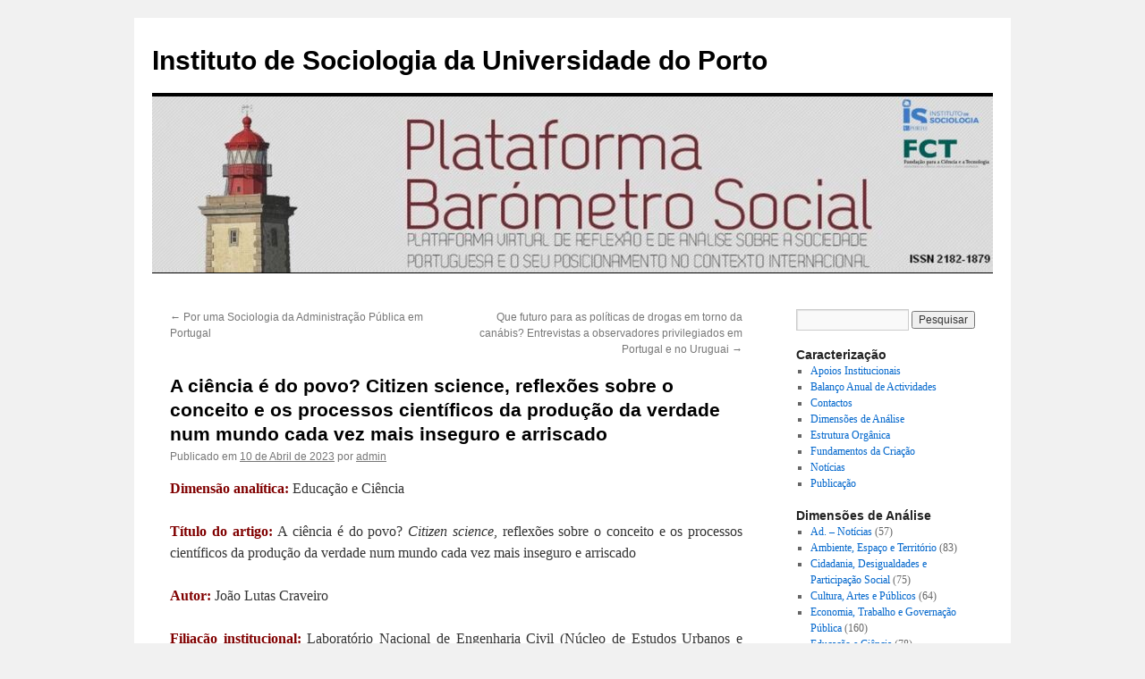

--- FILE ---
content_type: text/html; charset=UTF-8
request_url: https://www.barometro.com.pt/2023/04/10/a-ciencia-e-do-povo-citizen-science-reflexoes-sobre-o-conceito-e-os-processos-cientificos-da-producao-da-verdade-num-mundo-cada-vez-mais-inseguro-e-arriscado/
body_size: 8058
content:
<!DOCTYPE html>
<html lang="pt-PT">
<head>
<meta charset="UTF-8" />
<title>A ciência é do povo? Citizen science, reflexões sobre o conceito e os processos científicos da produção da verdade num mundo cada vez mais inseguro e arriscado | Instituto de Sociologia da Universidade do Porto</title>
<link rel="profile" href="http://gmpg.org/xfn/11" />
<link rel="stylesheet" type="text/css" media="all" href="https://www.barometro.com.pt/wp-content/themes/twentyten/style.css" />
<link rel="pingback" href="https://www.barometro.com.pt/xmlrpc.php" />
<link rel="alternate" type="application/rss+xml" title="Instituto de Sociologia da Universidade do Porto &raquo; Feed" href="https://www.barometro.com.pt/feed/" />
<link rel="alternate" type="application/rss+xml" title="Instituto de Sociologia da Universidade do Porto &raquo; Feed de comentários" href="https://www.barometro.com.pt/comments/feed/" />
<link rel="alternate" type="application/rss+xml" title="Feed de comentários de Instituto de Sociologia da Universidade do Porto &raquo; A ciência é do povo? Citizen science, reflexões sobre o conceito e os processos científicos da produção da verdade num mundo cada vez mais inseguro e arriscado" href="https://www.barometro.com.pt/2023/04/10/a-ciencia-e-do-povo-citizen-science-reflexoes-sobre-o-conceito-e-os-processos-cientificos-da-producao-da-verdade-num-mundo-cada-vez-mais-inseguro-e-arriscado/feed/" />
		<script type="text/javascript">
			window._wpemojiSettings = {"baseUrl":"https:\/\/s.w.org\/images\/core\/emoji\/72x72\/","ext":".png","source":{"concatemoji":"https:\/\/www.barometro.com.pt\/wp-includes\/js\/wp-emoji-release.min.js?ver=4.5.32"}};
			!function(e,o,t){var a,n,r;function i(e){var t=o.createElement("script");t.src=e,t.type="text/javascript",o.getElementsByTagName("head")[0].appendChild(t)}for(r=Array("simple","flag","unicode8","diversity"),t.supports={everything:!0,everythingExceptFlag:!0},n=0;n<r.length;n++)t.supports[r[n]]=function(e){var t,a,n=o.createElement("canvas"),r=n.getContext&&n.getContext("2d"),i=String.fromCharCode;if(!r||!r.fillText)return!1;switch(r.textBaseline="top",r.font="600 32px Arial",e){case"flag":return r.fillText(i(55356,56806,55356,56826),0,0),3e3<n.toDataURL().length;case"diversity":return r.fillText(i(55356,57221),0,0),a=(t=r.getImageData(16,16,1,1).data)[0]+","+t[1]+","+t[2]+","+t[3],r.fillText(i(55356,57221,55356,57343),0,0),a!=(t=r.getImageData(16,16,1,1).data)[0]+","+t[1]+","+t[2]+","+t[3];case"simple":return r.fillText(i(55357,56835),0,0),0!==r.getImageData(16,16,1,1).data[0];case"unicode8":return r.fillText(i(55356,57135),0,0),0!==r.getImageData(16,16,1,1).data[0]}return!1}(r[n]),t.supports.everything=t.supports.everything&&t.supports[r[n]],"flag"!==r[n]&&(t.supports.everythingExceptFlag=t.supports.everythingExceptFlag&&t.supports[r[n]]);t.supports.everythingExceptFlag=t.supports.everythingExceptFlag&&!t.supports.flag,t.DOMReady=!1,t.readyCallback=function(){t.DOMReady=!0},t.supports.everything||(a=function(){t.readyCallback()},o.addEventListener?(o.addEventListener("DOMContentLoaded",a,!1),e.addEventListener("load",a,!1)):(e.attachEvent("onload",a),o.attachEvent("onreadystatechange",function(){"complete"===o.readyState&&t.readyCallback()})),(a=t.source||{}).concatemoji?i(a.concatemoji):a.wpemoji&&a.twemoji&&(i(a.twemoji),i(a.wpemoji)))}(window,document,window._wpemojiSettings);
		</script>
		<style type="text/css">
img.wp-smiley,
img.emoji {
	display: inline !important;
	border: none !important;
	box-shadow: none !important;
	height: 1em !important;
	width: 1em !important;
	margin: 0 .07em !important;
	vertical-align: -0.1em !important;
	background: none !important;
	padding: 0 !important;
}
</style>
<script type='text/javascript' src='https://www.barometro.com.pt/wp-includes/js/tw-sack.min.js?ver=1.6.1'></script>
<script type='text/javascript' src='http://www.barometro.com.pt/wp-content/plugins/social-links/javascript.js?ver=4.5.32'></script>
<script type='text/javascript' src='https://ajax.googleapis.com/ajax/libs/prototype/1.7.1.0/prototype.js?ver=1.7.1'></script>
<script type='text/javascript' src='https://ajax.googleapis.com/ajax/libs/scriptaculous/1.9.0/scriptaculous.js?ver=1.9.0'></script>
<script type='text/javascript' src='https://ajax.googleapis.com/ajax/libs/scriptaculous/1.9.0/builder.js?ver=1.9.0'></script>
<script type='text/javascript' src='https://ajax.googleapis.com/ajax/libs/scriptaculous/1.9.0/effects.js?ver=1.9.0'></script>
<script type='text/javascript' src='https://ajax.googleapis.com/ajax/libs/scriptaculous/1.9.0/dragdrop.js?ver=1.9.0'></script>
<script type='text/javascript' src='https://ajax.googleapis.com/ajax/libs/scriptaculous/1.9.0/slider.js?ver=1.9.0'></script>
<script type='text/javascript' src='https://ajax.googleapis.com/ajax/libs/scriptaculous/1.9.0/controls.js?ver=1.9.0'></script>
<link rel='https://api.w.org/' href='https://www.barometro.com.pt/wp-json/' />
<link rel="EditURI" type="application/rsd+xml" title="RSD" href="https://www.barometro.com.pt/xmlrpc.php?rsd" />
<link rel="wlwmanifest" type="application/wlwmanifest+xml" href="https://www.barometro.com.pt/wp-includes/wlwmanifest.xml" /> 
<link rel='prev' title='Por uma Sociologia da Administração Pública em Portugal' href='https://www.barometro.com.pt/2023/04/10/por-uma-sociologia-da-administracao-publica-em-portugal/' />
<link rel='next' title='Que futuro para as políticas de drogas em torno da canábis? Entrevistas a observadores privilegiados em Portugal e no Uruguai' href='https://www.barometro.com.pt/2023/04/10/que-futuro-para-as-politicas-de-drogas-em-torno-da-canabis-entrevistas-a-observadores-privilegiados-em-portugal-e-no-uruguai/' />
<meta name="generator" content="WordPress 4.5.32" />
<link rel="canonical" href="https://www.barometro.com.pt/2023/04/10/a-ciencia-e-do-povo-citizen-science-reflexoes-sobre-o-conceito-e-os-processos-cientificos-da-producao-da-verdade-num-mundo-cada-vez-mais-inseguro-e-arriscado/" />
<link rel='shortlink' href='https://www.barometro.com.pt/?p=2971' />
<link rel="alternate" type="application/json+oembed" href="https://www.barometro.com.pt/wp-json/oembed/1.0/embed?url=https%3A%2F%2Fwww.barometro.com.pt%2F2023%2F04%2F10%2Fa-ciencia-e-do-povo-citizen-science-reflexoes-sobre-o-conceito-e-os-processos-cientificos-da-producao-da-verdade-num-mundo-cada-vez-mais-inseguro-e-arriscado%2F" />
<link rel="alternate" type="text/xml+oembed" href="https://www.barometro.com.pt/wp-json/oembed/1.0/embed?url=https%3A%2F%2Fwww.barometro.com.pt%2F2023%2F04%2F10%2Fa-ciencia-e-do-povo-citizen-science-reflexoes-sobre-o-conceito-e-os-processos-cientificos-da-producao-da-verdade-num-mundo-cada-vez-mais-inseguro-e-arriscado%2F&#038;format=xml" />
<!-- Required by Subscribe Here Plugin 1.0 plugin --><link rel="stylesheet" type="text/css" href="https://www.barometro.com.pt/wp-content/plugins/subscribe-here-widget/subscribe-here-widget.css" media="screen" /><link type="text/css" rel="stylesheet" href="http://www.barometro.com.pt/wp-content/plugins/social-links/stylesheet.css" />
<link rel="icon" href="https://www.barometro.com.pt/wp-content/uploads/2016/06/cropped-barometro4-150x150.jpg" sizes="32x32" />
<link rel="icon" href="https://www.barometro.com.pt/wp-content/uploads/2016/06/cropped-barometro4-300x300.jpg" sizes="192x192" />
<link rel="apple-touch-icon-precomposed" href="https://www.barometro.com.pt/wp-content/uploads/2016/06/cropped-barometro4-300x300.jpg" />
<meta name="msapplication-TileImage" content="https://www.barometro.com.pt/wp-content/uploads/2016/06/cropped-barometro4-300x300.jpg" />
</head>

<body class="single single-post postid-2971 single-format-standard">
<div id="wrapper" class="hfeed">
	<div id="header">
		<div id="masthead">
			<div id="branding" role="banner">
								<div id="site-title">
					<span>
						<a href="https://www.barometro.com.pt/" title="Instituto de Sociologia da Universidade do Porto" rel="home">Instituto de Sociologia da Universidade do Porto</a>
					</span>
				</div>
				<div id="site-description"></div>

										<img src="https://www.barometro.com.pt/wp-content/uploads/2022/05/cropped-Cabecalho-2022.jpg" width="940" height="197" alt="" />
								</div><!-- #branding -->

			<div id="access" role="navigation">
			  				<div class="skip-link screen-reader-text"><a href="#content" title="Saltar para o conteúdo">Saltar para o conteúdo</a></div>
											</div><!-- #access -->
		</div><!-- #masthead -->
	</div><!-- #header -->

	<div id="main">

		<div id="container">
			<div id="content" role="main">

			

				<div id="nav-above" class="navigation">
					<div class="nav-previous"><a href="https://www.barometro.com.pt/2023/04/10/por-uma-sociologia-da-administracao-publica-em-portugal/" rel="prev"><span class="meta-nav">&larr;</span> Por uma Sociologia da Administração Pública em Portugal</a></div>
					<div class="nav-next"><a href="https://www.barometro.com.pt/2023/04/10/que-futuro-para-as-politicas-de-drogas-em-torno-da-canabis-entrevistas-a-observadores-privilegiados-em-portugal-e-no-uruguai/" rel="next">Que futuro para as políticas de drogas em torno da canábis? Entrevistas a observadores privilegiados em Portugal e no Uruguai <span class="meta-nav">&rarr;</span></a></div>
				</div><!-- #nav-above -->

				<div id="post-2971" class="post-2971 post type-post status-publish format-standard hentry category-educacao-ciencia-e-tecnologia tag-citizen-science tag-participacao tag-riscos-ambientais">
					<h1 class="entry-title">A ciência é do povo? Citizen science, reflexões sobre o conceito e os processos científicos da produção da verdade num mundo cada vez mais inseguro e arriscado</h1>

					<div class="entry-meta">
						<span class="meta-prep meta-prep-author">Publicado em</span> <a href="https://www.barometro.com.pt/2023/04/10/a-ciencia-e-do-povo-citizen-science-reflexoes-sobre-o-conceito-e-os-processos-cientificos-da-producao-da-verdade-num-mundo-cada-vez-mais-inseguro-e-arriscado/" title="10:29" rel="bookmark"><span class="entry-date">10 de Abril de 2023</span></a> <span class="meta-sep">por</span> <span class="author vcard"><a class="url fn n" href="https://www.barometro.com.pt/author/admin/" title="Ver todos os posts de admin">admin</a></span>					</div><!-- .entry-meta -->

					<div class="entry-content">
						<p style="text-align: justify;"><span style="color: #800000;"><strong>Dimensão analítica: </strong></span>Educação e Ciência</p>
<p style="text-align: justify;"><span style="color: #800000;"><strong>Título do artigo: </strong></span>A ciência é do povo? <em>Citizen science</em>, reflexões sobre o conceito e os processos científicos da produção da verdade num mundo cada vez mais inseguro e arriscado</p>
<p style="text-align: justify;"><span style="color: #800000;"><strong>Autor:</strong></span> João Lutas Craveiro</p>
<p style="text-align: justify;"><span style="color: #800000;"><strong>Filiação institucional:</strong></span> Laboratório Nacional de Engenharia Civil (Núcleo de Estudos Urbanos e Territoriais)</p>
<p style="text-align: justify;"><span style="color: #800000;"><strong>E-mail:</strong></span> jcraveiro@lnec.pt</p>
<p style="text-align: justify;"><span style="color: #800000;"><strong>Palavras-chave: </strong></span>Riscos ambientais, Participação, Citizen Science.</p>
<p style="text-align: justify;">À medida que as ameaças ambientais se multiplicam à escala global exige-se uma mais apurada reflexividade sobre as práticas humanas, as formas de utilização dos territórios e seus recursos e a capacidade de previsão e resposta quanto a eventos ambientais extremos, socialmente disruptivos. Ora, é esta capacidade de previsão que a ciência experimenta em uma dimensão cada vez menos segura, entrando em crise os modelos causais e a pertinência do conhecimento empírico baseado em observações do passado, pois o futuro torna-se progressivamente mais incerto e ameaçador. Incerteza e ameaça que se antecipam em cada crise, sob a manifestação dos riscos ambientais [1]. Algumas destas manifestações tornam-se indetetáveis para os sentidos humanos, a não ser pela própria visibilidade das consequências. As comunidades humanas encontram-se, assim, cada vez mais dependentes da análise e do discurso da ciência para perceberem (mesmo que na impossibilidade de compreenderem com exatidão os mecanismos de exposição) os riscos a que estão expostas. A humanidade parece, pois, acossada numa estrutura medieval do medo, o <em>medo do invisível</em>, na emergência de um novo tipo de sociedade colonizada pelo medo e que dá lugar a todas as derivas políticas [2].</p>
<p style="text-align: justify;">É neste contexto particular, embora não se possa ver aí uma resposta socialmente organizada, que a densidade das metodologias colaborativas e a urgência da ciência em envolver as populações, nos seus próprios procedimentos, assume maior acuidade. Refira-se, a propósito, também a consolidação de novos mecanismos de participação popular de que os processos de Avaliação de Impacte Ambiental foram, de algum modo e em particular em Portugal, precursores ou, no mínimo, impulsionadores [3].</p>
<p style="text-align: justify;">Mais recentemente o conceito de <em>Citizen Science</em>, que se traduzirá aqui por Ciência dos (ou, melhor, para os) Cidadãos, inflama o carácter participativo socialmente abrangente.  Novos programas de financiamento europeu à investigação científica apelam, aliás, incisivamente ao conceito da Ciência para os Cidadãos como à participação das Ciências Sociais e Humanidades (é o caso do <em>Horizon Europe</em> [4]). Define-se o conceito como exprimindo o envolvimento intencional do público nos processos de investigação científica [5]. Em resumo, a ciência passa a dispor, sem grandes custos, do acesso a informação massiva (<em>big data</em>) voluntariamente enviada pelos próprios cidadãos. Acarreta também alguns constrangimentos, pois a Ciência para os Cidadãos só deve ser exercida se 1) o método de observação for relativamente simples, quer quanto ao que é observado quer quanto aos instrumentos usados na observação e registo; 2) o cidadão poder consultar, idealmente em tempo real, os resultados agregados dos diversos registos e 3) o objetivo da investigação estiver suficientemente claro para a compreensão dos participantes.</p>
<p style="text-align: justify;">Além destas vantagens e constrangimentos populares, a Ciência dos Cidadãos parece reforçar a legitimidade do processo científico, legitimando por arrasto a verdade assim construída, como pode corresponder a um novo tipo de populismo: o <em>populismo científico </em>[6]<em>. </em>Se a <em>palavra</em> é, por excelência, o instrumento da demagogia política, como já o expressava Max Weber, o resultado de uma ampla participação popular dogmatiza a verdade coproduzida e reanima os dilemas entre a <em>ética da convicção</em> e a <em>ética da responsabilidade</em> [7]. Afinal, nada de novo, a ciência usará os dados voluntariamente enviados pelos cidadãos para formatar uma verdade metodologicamente eleita ou, mesmo, previamente tida como conveniente (a <em>ética da convicção</em>) ou para potenciar sensibilidades ambientais e promover uma <em>(cons)ciência cidadã</em>. Contudo, quer num caso ou no outro, pode concluir-se que a decisão política permanece refém da quantidade e fiabilidade dos dados, e embora o público conquiste uma maior participação esta participação não pode confundir-se com capacidade de influência (Figura 1).</p>
<p style="text-align: justify;"><img class="size-medium wp-image-2983 aligncenter" src="http://www.barometro.com.pt/wp-content/uploads/2023/04/1-300x292.png" alt="1" width="300" height="292" srcset="https://www.barometro.com.pt/wp-content/uploads/2023/04/1-300x292.png 300w, https://www.barometro.com.pt/wp-content/uploads/2023/04/1-768x748.png 768w, https://www.barometro.com.pt/wp-content/uploads/2023/04/1.png 934w" sizes="(max-width: 300px) 100vw, 300px" /></p>
<p style="text-align: justify;"><strong><em>Figura 1: A ciência e o poder, o poder da ciência nos processos de decisão política</em></strong></p>
<p style="text-align: justify;">Neste sentido, pode até paradoxalmente afirmar-se que quanto maior for a participação do público maior é a legitimidade da ciência para condicionar os processos de decisão. Não se pressupõe qualquer não benignidade da ação da ciência, mas a participação popular nos processos científicos não subverte o padrão da decisão política. Este padrão de decisão política, onde o decisor se escuda em relatórios técnicos, já foi largamente exercitado em Portugal, à medida que os mecanismos de consulta e audiência públicas se foram multiplicando (como nos casos dos processos de Avaliação de Impacte Ambiental já referidos).</p>
<p style="text-align: justify;">Aprazivelmente, contudo, a Ciência para os Cidadãos tem até sido usualmente praticada para fins de observação de simples registos ecológicos. Parece mais complexo defender a sua aplicação nas ciências sociais, não apenas devido a que a observação de fenómenos sociais depende de uma delimitação dos próprios fenómenos que não é produto de uma condição física ou ecológica facilmente observável, mas socialmente orientada (observar o quê, quem observar e onde observar?) como acontece também que as ciências sociais <em>sabem</em>, ou têm a obrigação de saber, que o registo de observações e a participação voluntária não transforma o cidadão num cientista.</p>
<p style="text-align: justify;">A ciência não é do povo, a ciência é dos cientistas que, apesar do argumentado em contra por Beck (op. cit.), preservam ainda o <em>monopólio da verdade.</em> Pelo menos, das formas metodologicamente válidas para a produção de uma verdade entendida sob a credibilidade da ciência. Mas, afinal, o que é a ciência? Pode dizer-se (parafraseando Thomas Kuhn) que a ciência é aquilo que os cientistas dizem que é.</p>
<p style="text-align: justify;"><span style="color: #ffffff;">.</span></p>
<p style="text-align: justify;"><u>Notas</u>:</p>
<p style="text-align: justify;">[1] Entenda-se por crise uma «manifestação do risco que, até então, estava latente e, por conseguinte, poderia nunca manifestar-se, ou seja, nunca representaria perigo efetivo. Desta forma, o perigo está indelevelmente associado à manifestação do risco»: Lourenço, L. (2015). Risco, perigo e crise, <em>Riscos e Desastres Relacionados com a Água.</em> Editora Rima, São Paulo (p.4).</p>
<p style="text-align: justify;">[2] Beck, U. (1992). <em>Risck Society; towards a new modernity</em>. <em>Sage Publication, London.</em></p>
<p style="text-align: justify;">[3] Craveiro, J.L. (1996). Estudos de Impacte Ambiental; uma contribuição sociológica – a emergência do Público nas Audiências. <em>ICT Ecologia Social</em>, ITECS 27, Edição Laboratório Nacional de Engenharia Civil, Lisboa.</p>
<p style="text-align: justify;">[4] Um dos projetos europeus em que participo pelo LNEC tem, aliás, como conceito-chave a Ciência para os Cidadãos: URL: https://www.c2impress.com/ [8 Mar 2023].</p>
<p style="text-align: justify;">[5] Phillips, T.B., Ballard, H.L., Lewenstein, B.V. &amp; Bonney, R. (2019). Engagement in science through citizen science: Moving beyond data collection <em>Science Education</em>, 103(3): 665–690. DOI: https://doi.org/10.1002/sce.21501 [7 Mar 2023]</p>
<p style="text-align: justify;">[6] A par do populismo político da <em>decisão amplamente participada, referendada e de tradução imediata e inequívoca da vontade popular</em>. Também a ciência encontra a sua correspondência no imediatismo da produção científica e na expansão da sua base participativa.</p>
<p style="text-align: justify;">[7] Weber, M- (1973), O Político e o Cientista, <em>Editora Presença, Lisboa. </em>Também o conceito de <em>neutralidade axiomática</em> é extremamente pertinente atendendo que a participação dos cidadãos no processo científico pode, afinal, cumprir o impraticável ou dar a ilusão que a ciência não se orienta por valores sociais, uma vez que a participação é aberta a qualquer cidadão anulando, pela densidade participativa, a oportunidade de um pequeno grupo condicionar a produção de resultados.</p>
<p><span style="color: #ffffff;">.</span></p>
<p><span style="color: #ffffff;">.</span></p>
											</div><!-- .entry-content -->


					<div class="entry-utility">
						Esta entrada foi publicada em <a href="https://www.barometro.com.pt/category/educacao-ciencia-e-tecnologia/" rel="category tag">Educação e Ciência</a> com as tags <a href="https://www.barometro.com.pt/tag/citizen-science/" rel="tag">Citizen Science</a>, <a href="https://www.barometro.com.pt/tag/participacao/" rel="tag">Participação</a>, <a href="https://www.barometro.com.pt/tag/riscos-ambientais/" rel="tag">Riscos ambientais</a>. <a href="https://www.barometro.com.pt/2023/04/10/a-ciencia-e-do-povo-citizen-science-reflexoes-sobre-o-conceito-e-os-processos-cientificos-da-producao-da-verdade-num-mundo-cada-vez-mais-inseguro-e-arriscado/" title="Permalink to A ciência é do povo? Citizen science, reflexões sobre o conceito e os processos científicos da produção da verdade num mundo cada vez mais inseguro e arriscado" rel="bookmark">ligação permanente</a>.											</div><!-- .entry-utility -->
				</div><!-- #post-## -->

				<div id="nav-below" class="navigation">
					<div class="nav-previous"><a href="https://www.barometro.com.pt/2023/04/10/por-uma-sociologia-da-administracao-publica-em-portugal/" rel="prev"><span class="meta-nav">&larr;</span> Por uma Sociologia da Administração Pública em Portugal</a></div>
					<div class="nav-next"><a href="https://www.barometro.com.pt/2023/04/10/que-futuro-para-as-politicas-de-drogas-em-torno-da-canabis-entrevistas-a-observadores-privilegiados-em-portugal-e-no-uruguai/" rel="next">Que futuro para as políticas de drogas em torno da canábis? Entrevistas a observadores privilegiados em Portugal e no Uruguai <span class="meta-nav">&rarr;</span></a></div>
				</div><!-- #nav-below -->

				
			<div id="comments">




</div><!-- #comments -->


			</div><!-- #content -->
		</div><!-- #container -->


		<div id="primary" class="widget-area" role="complementary">
			<ul class="xoxo">

<li id="search-2" class="widget-container widget_search"><form role="search" method="get" id="searchform" class="searchform" action="https://www.barometro.com.pt/">
				<div>
					<label class="screen-reader-text" for="s">Pesquisar por:</label>
					<input type="text" value="" name="s" id="s" />
					<input type="submit" id="searchsubmit" value="Pesquisar" />
				</div>
			</form></li><li id="pages-3" class="widget-container widget_pages"><h3 class="widget-title">Caracterização</h3>		<ul>
			<li class="page_item page-item-156"><a href="https://www.barometro.com.pt/apoios-institucionais/">Apoios Institucionais</a></li>
<li class="page_item page-item-33"><a href="https://www.barometro.com.pt/balanco-anual-de-activididas/">Balanço Anual de Actividades</a></li>
<li class="page_item page-item-9"><a href="https://www.barometro.com.pt/contactos/">Contactos</a></li>
<li class="page_item page-item-35"><a href="https://www.barometro.com.pt/dimensoes-de-analise/">Dimensões de Análise</a></li>
<li class="page_item page-item-13"><a href="https://www.barometro.com.pt/estrutura-organica/">Estrutura Orgânica</a></li>
<li class="page_item page-item-15"><a href="https://www.barometro.com.pt/fundamentos-da-criacao/">Fundamentos da Criação</a></li>
<li class="page_item page-item-255"><a href="https://www.barometro.com.pt/">Notícias</a></li>
<li class="page_item page-item-18"><a href="https://www.barometro.com.pt/publicacao/">Publicação</a></li>
		</ul>
		</li><li id="categories-2" class="widget-container widget_categories"><h3 class="widget-title">Dimensões de Análise</h3>		<ul>
	<li class="cat-item cat-item-2"><a href="https://www.barometro.com.pt/category/noticias/" >Ad. &#8211; Notícias</a> (57)
</li>
	<li class="cat-item cat-item-3"><a href="https://www.barometro.com.pt/category/ambiente-espaco-e-territorio/" >Ambiente, Espaço e Território</a> (83)
</li>
	<li class="cat-item cat-item-4"><a href="https://www.barometro.com.pt/category/cidadania-desigualdades-e-participacao-social/" >Cidadania, Desigualdades e Participação Social</a> (75)
</li>
	<li class="cat-item cat-item-6"><a href="https://www.barometro.com.pt/category/cultura-e-artes/" >Cultura, Artes e Públicos</a> (64)
</li>
	<li class="cat-item cat-item-11"><a href="https://www.barometro.com.pt/category/mercado-e-condicoes-de-trabalho/" >Economia, Trabalho e Governação Pública</a> (160)
</li>
	<li class="cat-item cat-item-9"><a href="https://www.barometro.com.pt/category/educacao-ciencia-e-tecnologia/" >Educação e Ciência</a> (78)
</li>
	<li class="cat-item cat-item-5"><a href="https://www.barometro.com.pt/category/condicoes-e-estilos-de-vida/" >Saúde e Condições e Estilos de vida</a> (181)
</li>
		</ul>
</li><li id="meta-2" class="widget-container widget_meta"><h3 class="widget-title">Meta</h3>			<ul>
						<li><a href="https://www.barometro.com.pt/wp-login.php">Iniciar sessão</a></li>
			<li><a href="https://www.barometro.com.pt/feed/"><abbr title="Really Simple Syndication">RSS</abbr> dos artigos</a></li>
			<li><a href="https://www.barometro.com.pt/comments/feed/">Feed <abbr title="Really Simple Syndication">RSS</abbr> dos comentários</a></li>
			<li><a href="https://pt.wordpress.org/" title="Criado com WordPress, plataforma de publicação pessoal sem&acirc;ntica de vanguarda.">WordPress.org</a></li>			</ul>
			</li>			</ul>
		</div><!-- #primary .widget-area -->

	</div><!-- #main -->

	<div id="footer" role="contentinfo">
		<div id="colophon">



			<div id="site-info">
				<a href="https://www.barometro.com.pt/" title="Instituto de Sociologia da Universidade do Porto" rel="home">
					Instituto de Sociologia da Universidade do Porto				</a>
			</div><!-- #site-info -->

			<div id="site-generator">
								<a href="https://wordpress.org/" title="Plataforma Semântica de Publicação Pessoal">Powered by WordPress.</a>
			</div><!-- #site-generator -->

		</div><!-- #colophon -->
	</div><!-- #footer -->

</div><!-- #wrapper -->

<div class="wordpress-hit-counter"><img src='http://www.barometro.com.pt/wp-content/plugins/wordpress-hit-counter/styles/Digital/neg1digit/6.gif'><img src='http://www.barometro.com.pt/wp-content/plugins/wordpress-hit-counter/styles/Digital/neg1digit/5.gif'><img src='http://www.barometro.com.pt/wp-content/plugins/wordpress-hit-counter/styles/Digital/neg1digit/9.gif'><img src='http://www.barometro.com.pt/wp-content/plugins/wordpress-hit-counter/styles/Digital/neg1digit/8.gif'><img src='http://www.barometro.com.pt/wp-content/plugins/wordpress-hit-counter/styles/Digital/neg1digit/2.gif'><img src='http://www.barometro.com.pt/wp-content/plugins/wordpress-hit-counter/styles/Digital/neg1digit/4.gif'><img src='http://www.barometro.com.pt/wp-content/plugins/wordpress-hit-counter/styles/Digital/neg1digit/1.gif'></div><script type='text/javascript' src='https://www.barometro.com.pt/wp-includes/js/comment-reply.min.js?ver=4.5.32'></script>
<script type='text/javascript' src='https://www.barometro.com.pt/wp-includes/js/wp-embed.min.js?ver=4.5.32'></script>
</body>
</html>
